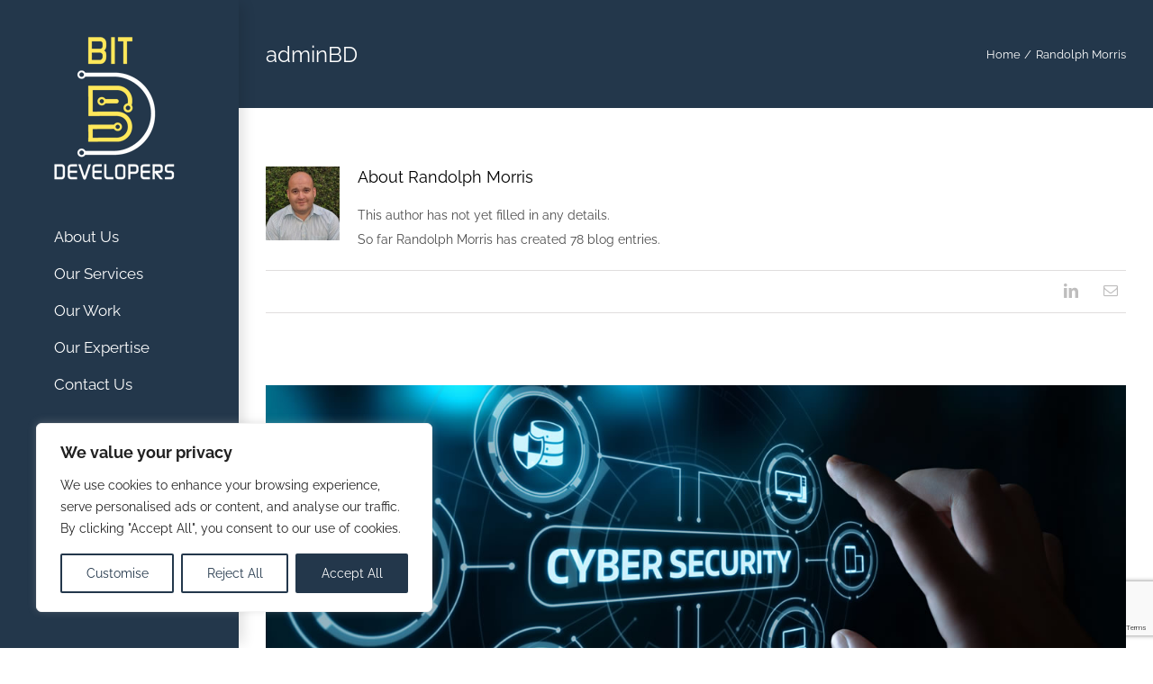

--- FILE ---
content_type: text/html; charset=utf-8
request_url: https://www.google.com/recaptcha/api2/anchor?ar=1&k=6LdorLcZAAAAALtK0wtEKdziEiRYrv8dqU2HOB-B&co=aHR0cHM6Ly9iaXRkZXZlbG9wZXJzLmNvbTo0NDM.&hl=en&v=PoyoqOPhxBO7pBk68S4YbpHZ&size=invisible&anchor-ms=20000&execute-ms=30000&cb=ttn16cgsgs1s
body_size: 48520
content:
<!DOCTYPE HTML><html dir="ltr" lang="en"><head><meta http-equiv="Content-Type" content="text/html; charset=UTF-8">
<meta http-equiv="X-UA-Compatible" content="IE=edge">
<title>reCAPTCHA</title>
<style type="text/css">
/* cyrillic-ext */
@font-face {
  font-family: 'Roboto';
  font-style: normal;
  font-weight: 400;
  font-stretch: 100%;
  src: url(//fonts.gstatic.com/s/roboto/v48/KFO7CnqEu92Fr1ME7kSn66aGLdTylUAMa3GUBHMdazTgWw.woff2) format('woff2');
  unicode-range: U+0460-052F, U+1C80-1C8A, U+20B4, U+2DE0-2DFF, U+A640-A69F, U+FE2E-FE2F;
}
/* cyrillic */
@font-face {
  font-family: 'Roboto';
  font-style: normal;
  font-weight: 400;
  font-stretch: 100%;
  src: url(//fonts.gstatic.com/s/roboto/v48/KFO7CnqEu92Fr1ME7kSn66aGLdTylUAMa3iUBHMdazTgWw.woff2) format('woff2');
  unicode-range: U+0301, U+0400-045F, U+0490-0491, U+04B0-04B1, U+2116;
}
/* greek-ext */
@font-face {
  font-family: 'Roboto';
  font-style: normal;
  font-weight: 400;
  font-stretch: 100%;
  src: url(//fonts.gstatic.com/s/roboto/v48/KFO7CnqEu92Fr1ME7kSn66aGLdTylUAMa3CUBHMdazTgWw.woff2) format('woff2');
  unicode-range: U+1F00-1FFF;
}
/* greek */
@font-face {
  font-family: 'Roboto';
  font-style: normal;
  font-weight: 400;
  font-stretch: 100%;
  src: url(//fonts.gstatic.com/s/roboto/v48/KFO7CnqEu92Fr1ME7kSn66aGLdTylUAMa3-UBHMdazTgWw.woff2) format('woff2');
  unicode-range: U+0370-0377, U+037A-037F, U+0384-038A, U+038C, U+038E-03A1, U+03A3-03FF;
}
/* math */
@font-face {
  font-family: 'Roboto';
  font-style: normal;
  font-weight: 400;
  font-stretch: 100%;
  src: url(//fonts.gstatic.com/s/roboto/v48/KFO7CnqEu92Fr1ME7kSn66aGLdTylUAMawCUBHMdazTgWw.woff2) format('woff2');
  unicode-range: U+0302-0303, U+0305, U+0307-0308, U+0310, U+0312, U+0315, U+031A, U+0326-0327, U+032C, U+032F-0330, U+0332-0333, U+0338, U+033A, U+0346, U+034D, U+0391-03A1, U+03A3-03A9, U+03B1-03C9, U+03D1, U+03D5-03D6, U+03F0-03F1, U+03F4-03F5, U+2016-2017, U+2034-2038, U+203C, U+2040, U+2043, U+2047, U+2050, U+2057, U+205F, U+2070-2071, U+2074-208E, U+2090-209C, U+20D0-20DC, U+20E1, U+20E5-20EF, U+2100-2112, U+2114-2115, U+2117-2121, U+2123-214F, U+2190, U+2192, U+2194-21AE, U+21B0-21E5, U+21F1-21F2, U+21F4-2211, U+2213-2214, U+2216-22FF, U+2308-230B, U+2310, U+2319, U+231C-2321, U+2336-237A, U+237C, U+2395, U+239B-23B7, U+23D0, U+23DC-23E1, U+2474-2475, U+25AF, U+25B3, U+25B7, U+25BD, U+25C1, U+25CA, U+25CC, U+25FB, U+266D-266F, U+27C0-27FF, U+2900-2AFF, U+2B0E-2B11, U+2B30-2B4C, U+2BFE, U+3030, U+FF5B, U+FF5D, U+1D400-1D7FF, U+1EE00-1EEFF;
}
/* symbols */
@font-face {
  font-family: 'Roboto';
  font-style: normal;
  font-weight: 400;
  font-stretch: 100%;
  src: url(//fonts.gstatic.com/s/roboto/v48/KFO7CnqEu92Fr1ME7kSn66aGLdTylUAMaxKUBHMdazTgWw.woff2) format('woff2');
  unicode-range: U+0001-000C, U+000E-001F, U+007F-009F, U+20DD-20E0, U+20E2-20E4, U+2150-218F, U+2190, U+2192, U+2194-2199, U+21AF, U+21E6-21F0, U+21F3, U+2218-2219, U+2299, U+22C4-22C6, U+2300-243F, U+2440-244A, U+2460-24FF, U+25A0-27BF, U+2800-28FF, U+2921-2922, U+2981, U+29BF, U+29EB, U+2B00-2BFF, U+4DC0-4DFF, U+FFF9-FFFB, U+10140-1018E, U+10190-1019C, U+101A0, U+101D0-101FD, U+102E0-102FB, U+10E60-10E7E, U+1D2C0-1D2D3, U+1D2E0-1D37F, U+1F000-1F0FF, U+1F100-1F1AD, U+1F1E6-1F1FF, U+1F30D-1F30F, U+1F315, U+1F31C, U+1F31E, U+1F320-1F32C, U+1F336, U+1F378, U+1F37D, U+1F382, U+1F393-1F39F, U+1F3A7-1F3A8, U+1F3AC-1F3AF, U+1F3C2, U+1F3C4-1F3C6, U+1F3CA-1F3CE, U+1F3D4-1F3E0, U+1F3ED, U+1F3F1-1F3F3, U+1F3F5-1F3F7, U+1F408, U+1F415, U+1F41F, U+1F426, U+1F43F, U+1F441-1F442, U+1F444, U+1F446-1F449, U+1F44C-1F44E, U+1F453, U+1F46A, U+1F47D, U+1F4A3, U+1F4B0, U+1F4B3, U+1F4B9, U+1F4BB, U+1F4BF, U+1F4C8-1F4CB, U+1F4D6, U+1F4DA, U+1F4DF, U+1F4E3-1F4E6, U+1F4EA-1F4ED, U+1F4F7, U+1F4F9-1F4FB, U+1F4FD-1F4FE, U+1F503, U+1F507-1F50B, U+1F50D, U+1F512-1F513, U+1F53E-1F54A, U+1F54F-1F5FA, U+1F610, U+1F650-1F67F, U+1F687, U+1F68D, U+1F691, U+1F694, U+1F698, U+1F6AD, U+1F6B2, U+1F6B9-1F6BA, U+1F6BC, U+1F6C6-1F6CF, U+1F6D3-1F6D7, U+1F6E0-1F6EA, U+1F6F0-1F6F3, U+1F6F7-1F6FC, U+1F700-1F7FF, U+1F800-1F80B, U+1F810-1F847, U+1F850-1F859, U+1F860-1F887, U+1F890-1F8AD, U+1F8B0-1F8BB, U+1F8C0-1F8C1, U+1F900-1F90B, U+1F93B, U+1F946, U+1F984, U+1F996, U+1F9E9, U+1FA00-1FA6F, U+1FA70-1FA7C, U+1FA80-1FA89, U+1FA8F-1FAC6, U+1FACE-1FADC, U+1FADF-1FAE9, U+1FAF0-1FAF8, U+1FB00-1FBFF;
}
/* vietnamese */
@font-face {
  font-family: 'Roboto';
  font-style: normal;
  font-weight: 400;
  font-stretch: 100%;
  src: url(//fonts.gstatic.com/s/roboto/v48/KFO7CnqEu92Fr1ME7kSn66aGLdTylUAMa3OUBHMdazTgWw.woff2) format('woff2');
  unicode-range: U+0102-0103, U+0110-0111, U+0128-0129, U+0168-0169, U+01A0-01A1, U+01AF-01B0, U+0300-0301, U+0303-0304, U+0308-0309, U+0323, U+0329, U+1EA0-1EF9, U+20AB;
}
/* latin-ext */
@font-face {
  font-family: 'Roboto';
  font-style: normal;
  font-weight: 400;
  font-stretch: 100%;
  src: url(//fonts.gstatic.com/s/roboto/v48/KFO7CnqEu92Fr1ME7kSn66aGLdTylUAMa3KUBHMdazTgWw.woff2) format('woff2');
  unicode-range: U+0100-02BA, U+02BD-02C5, U+02C7-02CC, U+02CE-02D7, U+02DD-02FF, U+0304, U+0308, U+0329, U+1D00-1DBF, U+1E00-1E9F, U+1EF2-1EFF, U+2020, U+20A0-20AB, U+20AD-20C0, U+2113, U+2C60-2C7F, U+A720-A7FF;
}
/* latin */
@font-face {
  font-family: 'Roboto';
  font-style: normal;
  font-weight: 400;
  font-stretch: 100%;
  src: url(//fonts.gstatic.com/s/roboto/v48/KFO7CnqEu92Fr1ME7kSn66aGLdTylUAMa3yUBHMdazQ.woff2) format('woff2');
  unicode-range: U+0000-00FF, U+0131, U+0152-0153, U+02BB-02BC, U+02C6, U+02DA, U+02DC, U+0304, U+0308, U+0329, U+2000-206F, U+20AC, U+2122, U+2191, U+2193, U+2212, U+2215, U+FEFF, U+FFFD;
}
/* cyrillic-ext */
@font-face {
  font-family: 'Roboto';
  font-style: normal;
  font-weight: 500;
  font-stretch: 100%;
  src: url(//fonts.gstatic.com/s/roboto/v48/KFO7CnqEu92Fr1ME7kSn66aGLdTylUAMa3GUBHMdazTgWw.woff2) format('woff2');
  unicode-range: U+0460-052F, U+1C80-1C8A, U+20B4, U+2DE0-2DFF, U+A640-A69F, U+FE2E-FE2F;
}
/* cyrillic */
@font-face {
  font-family: 'Roboto';
  font-style: normal;
  font-weight: 500;
  font-stretch: 100%;
  src: url(//fonts.gstatic.com/s/roboto/v48/KFO7CnqEu92Fr1ME7kSn66aGLdTylUAMa3iUBHMdazTgWw.woff2) format('woff2');
  unicode-range: U+0301, U+0400-045F, U+0490-0491, U+04B0-04B1, U+2116;
}
/* greek-ext */
@font-face {
  font-family: 'Roboto';
  font-style: normal;
  font-weight: 500;
  font-stretch: 100%;
  src: url(//fonts.gstatic.com/s/roboto/v48/KFO7CnqEu92Fr1ME7kSn66aGLdTylUAMa3CUBHMdazTgWw.woff2) format('woff2');
  unicode-range: U+1F00-1FFF;
}
/* greek */
@font-face {
  font-family: 'Roboto';
  font-style: normal;
  font-weight: 500;
  font-stretch: 100%;
  src: url(//fonts.gstatic.com/s/roboto/v48/KFO7CnqEu92Fr1ME7kSn66aGLdTylUAMa3-UBHMdazTgWw.woff2) format('woff2');
  unicode-range: U+0370-0377, U+037A-037F, U+0384-038A, U+038C, U+038E-03A1, U+03A3-03FF;
}
/* math */
@font-face {
  font-family: 'Roboto';
  font-style: normal;
  font-weight: 500;
  font-stretch: 100%;
  src: url(//fonts.gstatic.com/s/roboto/v48/KFO7CnqEu92Fr1ME7kSn66aGLdTylUAMawCUBHMdazTgWw.woff2) format('woff2');
  unicode-range: U+0302-0303, U+0305, U+0307-0308, U+0310, U+0312, U+0315, U+031A, U+0326-0327, U+032C, U+032F-0330, U+0332-0333, U+0338, U+033A, U+0346, U+034D, U+0391-03A1, U+03A3-03A9, U+03B1-03C9, U+03D1, U+03D5-03D6, U+03F0-03F1, U+03F4-03F5, U+2016-2017, U+2034-2038, U+203C, U+2040, U+2043, U+2047, U+2050, U+2057, U+205F, U+2070-2071, U+2074-208E, U+2090-209C, U+20D0-20DC, U+20E1, U+20E5-20EF, U+2100-2112, U+2114-2115, U+2117-2121, U+2123-214F, U+2190, U+2192, U+2194-21AE, U+21B0-21E5, U+21F1-21F2, U+21F4-2211, U+2213-2214, U+2216-22FF, U+2308-230B, U+2310, U+2319, U+231C-2321, U+2336-237A, U+237C, U+2395, U+239B-23B7, U+23D0, U+23DC-23E1, U+2474-2475, U+25AF, U+25B3, U+25B7, U+25BD, U+25C1, U+25CA, U+25CC, U+25FB, U+266D-266F, U+27C0-27FF, U+2900-2AFF, U+2B0E-2B11, U+2B30-2B4C, U+2BFE, U+3030, U+FF5B, U+FF5D, U+1D400-1D7FF, U+1EE00-1EEFF;
}
/* symbols */
@font-face {
  font-family: 'Roboto';
  font-style: normal;
  font-weight: 500;
  font-stretch: 100%;
  src: url(//fonts.gstatic.com/s/roboto/v48/KFO7CnqEu92Fr1ME7kSn66aGLdTylUAMaxKUBHMdazTgWw.woff2) format('woff2');
  unicode-range: U+0001-000C, U+000E-001F, U+007F-009F, U+20DD-20E0, U+20E2-20E4, U+2150-218F, U+2190, U+2192, U+2194-2199, U+21AF, U+21E6-21F0, U+21F3, U+2218-2219, U+2299, U+22C4-22C6, U+2300-243F, U+2440-244A, U+2460-24FF, U+25A0-27BF, U+2800-28FF, U+2921-2922, U+2981, U+29BF, U+29EB, U+2B00-2BFF, U+4DC0-4DFF, U+FFF9-FFFB, U+10140-1018E, U+10190-1019C, U+101A0, U+101D0-101FD, U+102E0-102FB, U+10E60-10E7E, U+1D2C0-1D2D3, U+1D2E0-1D37F, U+1F000-1F0FF, U+1F100-1F1AD, U+1F1E6-1F1FF, U+1F30D-1F30F, U+1F315, U+1F31C, U+1F31E, U+1F320-1F32C, U+1F336, U+1F378, U+1F37D, U+1F382, U+1F393-1F39F, U+1F3A7-1F3A8, U+1F3AC-1F3AF, U+1F3C2, U+1F3C4-1F3C6, U+1F3CA-1F3CE, U+1F3D4-1F3E0, U+1F3ED, U+1F3F1-1F3F3, U+1F3F5-1F3F7, U+1F408, U+1F415, U+1F41F, U+1F426, U+1F43F, U+1F441-1F442, U+1F444, U+1F446-1F449, U+1F44C-1F44E, U+1F453, U+1F46A, U+1F47D, U+1F4A3, U+1F4B0, U+1F4B3, U+1F4B9, U+1F4BB, U+1F4BF, U+1F4C8-1F4CB, U+1F4D6, U+1F4DA, U+1F4DF, U+1F4E3-1F4E6, U+1F4EA-1F4ED, U+1F4F7, U+1F4F9-1F4FB, U+1F4FD-1F4FE, U+1F503, U+1F507-1F50B, U+1F50D, U+1F512-1F513, U+1F53E-1F54A, U+1F54F-1F5FA, U+1F610, U+1F650-1F67F, U+1F687, U+1F68D, U+1F691, U+1F694, U+1F698, U+1F6AD, U+1F6B2, U+1F6B9-1F6BA, U+1F6BC, U+1F6C6-1F6CF, U+1F6D3-1F6D7, U+1F6E0-1F6EA, U+1F6F0-1F6F3, U+1F6F7-1F6FC, U+1F700-1F7FF, U+1F800-1F80B, U+1F810-1F847, U+1F850-1F859, U+1F860-1F887, U+1F890-1F8AD, U+1F8B0-1F8BB, U+1F8C0-1F8C1, U+1F900-1F90B, U+1F93B, U+1F946, U+1F984, U+1F996, U+1F9E9, U+1FA00-1FA6F, U+1FA70-1FA7C, U+1FA80-1FA89, U+1FA8F-1FAC6, U+1FACE-1FADC, U+1FADF-1FAE9, U+1FAF0-1FAF8, U+1FB00-1FBFF;
}
/* vietnamese */
@font-face {
  font-family: 'Roboto';
  font-style: normal;
  font-weight: 500;
  font-stretch: 100%;
  src: url(//fonts.gstatic.com/s/roboto/v48/KFO7CnqEu92Fr1ME7kSn66aGLdTylUAMa3OUBHMdazTgWw.woff2) format('woff2');
  unicode-range: U+0102-0103, U+0110-0111, U+0128-0129, U+0168-0169, U+01A0-01A1, U+01AF-01B0, U+0300-0301, U+0303-0304, U+0308-0309, U+0323, U+0329, U+1EA0-1EF9, U+20AB;
}
/* latin-ext */
@font-face {
  font-family: 'Roboto';
  font-style: normal;
  font-weight: 500;
  font-stretch: 100%;
  src: url(//fonts.gstatic.com/s/roboto/v48/KFO7CnqEu92Fr1ME7kSn66aGLdTylUAMa3KUBHMdazTgWw.woff2) format('woff2');
  unicode-range: U+0100-02BA, U+02BD-02C5, U+02C7-02CC, U+02CE-02D7, U+02DD-02FF, U+0304, U+0308, U+0329, U+1D00-1DBF, U+1E00-1E9F, U+1EF2-1EFF, U+2020, U+20A0-20AB, U+20AD-20C0, U+2113, U+2C60-2C7F, U+A720-A7FF;
}
/* latin */
@font-face {
  font-family: 'Roboto';
  font-style: normal;
  font-weight: 500;
  font-stretch: 100%;
  src: url(//fonts.gstatic.com/s/roboto/v48/KFO7CnqEu92Fr1ME7kSn66aGLdTylUAMa3yUBHMdazQ.woff2) format('woff2');
  unicode-range: U+0000-00FF, U+0131, U+0152-0153, U+02BB-02BC, U+02C6, U+02DA, U+02DC, U+0304, U+0308, U+0329, U+2000-206F, U+20AC, U+2122, U+2191, U+2193, U+2212, U+2215, U+FEFF, U+FFFD;
}
/* cyrillic-ext */
@font-face {
  font-family: 'Roboto';
  font-style: normal;
  font-weight: 900;
  font-stretch: 100%;
  src: url(//fonts.gstatic.com/s/roboto/v48/KFO7CnqEu92Fr1ME7kSn66aGLdTylUAMa3GUBHMdazTgWw.woff2) format('woff2');
  unicode-range: U+0460-052F, U+1C80-1C8A, U+20B4, U+2DE0-2DFF, U+A640-A69F, U+FE2E-FE2F;
}
/* cyrillic */
@font-face {
  font-family: 'Roboto';
  font-style: normal;
  font-weight: 900;
  font-stretch: 100%;
  src: url(//fonts.gstatic.com/s/roboto/v48/KFO7CnqEu92Fr1ME7kSn66aGLdTylUAMa3iUBHMdazTgWw.woff2) format('woff2');
  unicode-range: U+0301, U+0400-045F, U+0490-0491, U+04B0-04B1, U+2116;
}
/* greek-ext */
@font-face {
  font-family: 'Roboto';
  font-style: normal;
  font-weight: 900;
  font-stretch: 100%;
  src: url(//fonts.gstatic.com/s/roboto/v48/KFO7CnqEu92Fr1ME7kSn66aGLdTylUAMa3CUBHMdazTgWw.woff2) format('woff2');
  unicode-range: U+1F00-1FFF;
}
/* greek */
@font-face {
  font-family: 'Roboto';
  font-style: normal;
  font-weight: 900;
  font-stretch: 100%;
  src: url(//fonts.gstatic.com/s/roboto/v48/KFO7CnqEu92Fr1ME7kSn66aGLdTylUAMa3-UBHMdazTgWw.woff2) format('woff2');
  unicode-range: U+0370-0377, U+037A-037F, U+0384-038A, U+038C, U+038E-03A1, U+03A3-03FF;
}
/* math */
@font-face {
  font-family: 'Roboto';
  font-style: normal;
  font-weight: 900;
  font-stretch: 100%;
  src: url(//fonts.gstatic.com/s/roboto/v48/KFO7CnqEu92Fr1ME7kSn66aGLdTylUAMawCUBHMdazTgWw.woff2) format('woff2');
  unicode-range: U+0302-0303, U+0305, U+0307-0308, U+0310, U+0312, U+0315, U+031A, U+0326-0327, U+032C, U+032F-0330, U+0332-0333, U+0338, U+033A, U+0346, U+034D, U+0391-03A1, U+03A3-03A9, U+03B1-03C9, U+03D1, U+03D5-03D6, U+03F0-03F1, U+03F4-03F5, U+2016-2017, U+2034-2038, U+203C, U+2040, U+2043, U+2047, U+2050, U+2057, U+205F, U+2070-2071, U+2074-208E, U+2090-209C, U+20D0-20DC, U+20E1, U+20E5-20EF, U+2100-2112, U+2114-2115, U+2117-2121, U+2123-214F, U+2190, U+2192, U+2194-21AE, U+21B0-21E5, U+21F1-21F2, U+21F4-2211, U+2213-2214, U+2216-22FF, U+2308-230B, U+2310, U+2319, U+231C-2321, U+2336-237A, U+237C, U+2395, U+239B-23B7, U+23D0, U+23DC-23E1, U+2474-2475, U+25AF, U+25B3, U+25B7, U+25BD, U+25C1, U+25CA, U+25CC, U+25FB, U+266D-266F, U+27C0-27FF, U+2900-2AFF, U+2B0E-2B11, U+2B30-2B4C, U+2BFE, U+3030, U+FF5B, U+FF5D, U+1D400-1D7FF, U+1EE00-1EEFF;
}
/* symbols */
@font-face {
  font-family: 'Roboto';
  font-style: normal;
  font-weight: 900;
  font-stretch: 100%;
  src: url(//fonts.gstatic.com/s/roboto/v48/KFO7CnqEu92Fr1ME7kSn66aGLdTylUAMaxKUBHMdazTgWw.woff2) format('woff2');
  unicode-range: U+0001-000C, U+000E-001F, U+007F-009F, U+20DD-20E0, U+20E2-20E4, U+2150-218F, U+2190, U+2192, U+2194-2199, U+21AF, U+21E6-21F0, U+21F3, U+2218-2219, U+2299, U+22C4-22C6, U+2300-243F, U+2440-244A, U+2460-24FF, U+25A0-27BF, U+2800-28FF, U+2921-2922, U+2981, U+29BF, U+29EB, U+2B00-2BFF, U+4DC0-4DFF, U+FFF9-FFFB, U+10140-1018E, U+10190-1019C, U+101A0, U+101D0-101FD, U+102E0-102FB, U+10E60-10E7E, U+1D2C0-1D2D3, U+1D2E0-1D37F, U+1F000-1F0FF, U+1F100-1F1AD, U+1F1E6-1F1FF, U+1F30D-1F30F, U+1F315, U+1F31C, U+1F31E, U+1F320-1F32C, U+1F336, U+1F378, U+1F37D, U+1F382, U+1F393-1F39F, U+1F3A7-1F3A8, U+1F3AC-1F3AF, U+1F3C2, U+1F3C4-1F3C6, U+1F3CA-1F3CE, U+1F3D4-1F3E0, U+1F3ED, U+1F3F1-1F3F3, U+1F3F5-1F3F7, U+1F408, U+1F415, U+1F41F, U+1F426, U+1F43F, U+1F441-1F442, U+1F444, U+1F446-1F449, U+1F44C-1F44E, U+1F453, U+1F46A, U+1F47D, U+1F4A3, U+1F4B0, U+1F4B3, U+1F4B9, U+1F4BB, U+1F4BF, U+1F4C8-1F4CB, U+1F4D6, U+1F4DA, U+1F4DF, U+1F4E3-1F4E6, U+1F4EA-1F4ED, U+1F4F7, U+1F4F9-1F4FB, U+1F4FD-1F4FE, U+1F503, U+1F507-1F50B, U+1F50D, U+1F512-1F513, U+1F53E-1F54A, U+1F54F-1F5FA, U+1F610, U+1F650-1F67F, U+1F687, U+1F68D, U+1F691, U+1F694, U+1F698, U+1F6AD, U+1F6B2, U+1F6B9-1F6BA, U+1F6BC, U+1F6C6-1F6CF, U+1F6D3-1F6D7, U+1F6E0-1F6EA, U+1F6F0-1F6F3, U+1F6F7-1F6FC, U+1F700-1F7FF, U+1F800-1F80B, U+1F810-1F847, U+1F850-1F859, U+1F860-1F887, U+1F890-1F8AD, U+1F8B0-1F8BB, U+1F8C0-1F8C1, U+1F900-1F90B, U+1F93B, U+1F946, U+1F984, U+1F996, U+1F9E9, U+1FA00-1FA6F, U+1FA70-1FA7C, U+1FA80-1FA89, U+1FA8F-1FAC6, U+1FACE-1FADC, U+1FADF-1FAE9, U+1FAF0-1FAF8, U+1FB00-1FBFF;
}
/* vietnamese */
@font-face {
  font-family: 'Roboto';
  font-style: normal;
  font-weight: 900;
  font-stretch: 100%;
  src: url(//fonts.gstatic.com/s/roboto/v48/KFO7CnqEu92Fr1ME7kSn66aGLdTylUAMa3OUBHMdazTgWw.woff2) format('woff2');
  unicode-range: U+0102-0103, U+0110-0111, U+0128-0129, U+0168-0169, U+01A0-01A1, U+01AF-01B0, U+0300-0301, U+0303-0304, U+0308-0309, U+0323, U+0329, U+1EA0-1EF9, U+20AB;
}
/* latin-ext */
@font-face {
  font-family: 'Roboto';
  font-style: normal;
  font-weight: 900;
  font-stretch: 100%;
  src: url(//fonts.gstatic.com/s/roboto/v48/KFO7CnqEu92Fr1ME7kSn66aGLdTylUAMa3KUBHMdazTgWw.woff2) format('woff2');
  unicode-range: U+0100-02BA, U+02BD-02C5, U+02C7-02CC, U+02CE-02D7, U+02DD-02FF, U+0304, U+0308, U+0329, U+1D00-1DBF, U+1E00-1E9F, U+1EF2-1EFF, U+2020, U+20A0-20AB, U+20AD-20C0, U+2113, U+2C60-2C7F, U+A720-A7FF;
}
/* latin */
@font-face {
  font-family: 'Roboto';
  font-style: normal;
  font-weight: 900;
  font-stretch: 100%;
  src: url(//fonts.gstatic.com/s/roboto/v48/KFO7CnqEu92Fr1ME7kSn66aGLdTylUAMa3yUBHMdazQ.woff2) format('woff2');
  unicode-range: U+0000-00FF, U+0131, U+0152-0153, U+02BB-02BC, U+02C6, U+02DA, U+02DC, U+0304, U+0308, U+0329, U+2000-206F, U+20AC, U+2122, U+2191, U+2193, U+2212, U+2215, U+FEFF, U+FFFD;
}

</style>
<link rel="stylesheet" type="text/css" href="https://www.gstatic.com/recaptcha/releases/PoyoqOPhxBO7pBk68S4YbpHZ/styles__ltr.css">
<script nonce="e82q2eLTFwojhLhVED64PQ" type="text/javascript">window['__recaptcha_api'] = 'https://www.google.com/recaptcha/api2/';</script>
<script type="text/javascript" src="https://www.gstatic.com/recaptcha/releases/PoyoqOPhxBO7pBk68S4YbpHZ/recaptcha__en.js" nonce="e82q2eLTFwojhLhVED64PQ">
      
    </script></head>
<body><div id="rc-anchor-alert" class="rc-anchor-alert"></div>
<input type="hidden" id="recaptcha-token" value="[base64]">
<script type="text/javascript" nonce="e82q2eLTFwojhLhVED64PQ">
      recaptcha.anchor.Main.init("[\x22ainput\x22,[\x22bgdata\x22,\x22\x22,\[base64]/[base64]/MjU1Ong/[base64]/[base64]/[base64]/[base64]/[base64]/[base64]/[base64]/[base64]/[base64]/[base64]/[base64]/[base64]/[base64]/[base64]/[base64]\\u003d\x22,\[base64]\x22,\x22MTbDv3Ehwq06w5bCtC1QX8KcdQx0wopqLcO7w5ksw5PCgH8fwrTDjcO5BgDDvwjDlnxiwqs9EMKKw7sZwr3CscOVw47CuDRLYcKAXcOWJTXCki/[base64]/DqyBIAsKBw7nCtTJLVX/[base64]/Di3kKw4pLAAgrUB9owrFhw4TChQLDswbCnUt3w7Q2wpA3w6ZvX8KoJ33DlkjDrMKIwo5HH2Nowq/[base64]/CusKXw5wNPMOYf3JCfhbDt8OLwrt+CWPCsMKdwqBAaCFwwo8+KlTDpwHCkWMBw4rDh23CoMKcE8Kgw409w68MRjAiaTV3w5XDsA1Bw5bCuBzCnyBPWzvCocOscU7CqsO5WMOzwqUdwpnCkVVjwoASw5VYw6HCpsO7X3/Ch8Kaw6HDhDvDocOtw4vDgMKRTsKRw7fDlwApOsOzw7xjFlg1wprDiwvDgzcJBUDClBnCmkhAPsONDQEywqwVw6tdwrjCuwfDmj/Cv8OcaEV0d8O/[base64]/DoyHDgcOqwoEcw6fDusK4A8KyAcOCPWHCpzkkw4TCg8OewqvDqcOeJsO5HjETwpF1MH/DicOXwqA9w6bDgF/DhEXCt8OMdsO5w5cqw6lVHF3CsGnDmCFxXSTCr3HCpcKUMg/Dk2Viw5fCh8Ojw5LCqEdfw793DEfCqTpaw43DvsOxLsOdTwALIGnCtD/ChcOjwpXDtcOSwpLDg8OOwrtMw53CisOIdCYQwrljwprCkVPDpsOsw7hMRMK2w547CcKqw4F9w4YwDVzDjsKnBsOEecO5wpPDqcOVwqBUUVcYw4DDmDVZRnLCrsOoOA0+wrLDq8OlwoczZ8OAHkZBO8KyDsOmwpfCnsKBJsKAwpHDn8KpWcK4CsOadwV5w4Y/TxBGS8OnIFkraRrCusOmw5EmW0FZHcKIw6XCryc9HChXAMKlw6TCu8OEwoLDtsKMDsOXw6HDicKpZijCn8OHw53CqMK2wqJ7UcOhwpjCoEHDrw3CqsKBwqvDn1/CtVoWLG4vw4IEBMOtPMObw6tpw4Rtwp/[base64]/[base64]/Cgyg9wqvCu8OZwqjDnXMAwrspOwXCqT1qwoTDm8OHBhTCucO1TAPCpRjCmsOLw5bClcKGwpfDlcOgfH/[base64]/[base64]/DkXBmB2x9BW52wqd/[base64]/wp0lMsK0Mn/Ch8Kbw4/Cn8OAwrVHbsKdQz/CpsKowpzCunV9PsKFPyrDs3PCi8OZDl4Uw5VrOMOzw43Cpn5EDnQ0wpzCnxDDncKjwo/Co33CvcOIKmXCsX5rw5Baw7bDiH3DuMOCw5/CtsKeRx96M8OnCWgjw4LDqcOTZiIxwr4hwrzCvsKHWFksDsOLwrUZBsKkPyUkw7TDh8OAwpJPc8OmJ8Kxw7srw5svS8OQw65ow4/CuMOGOkfDqsKAw4dkwok9w47CrsKkCWBFBMKMIsKpDn7DoinDlcKcwoQEwo5pwrLCsVNgTEnCqsOuwobDmcKhw4PCjQgwBGorw6cKwrHCnW1zC33ClV/[base64]/[base64]/CgGfCmsO7wrXCu39+fcK6w5dgwq0bwq1zc3fCpn5TN2bCssOjwrzDu29Gw79fw7EiwofCoMOgf8KXPnXDn8O1w6rDiMOuJMKHNDrDhTVAW8KpNFFjw6TDkhbDh8KJwpAwBAxbw4EXwrPDicOVwpDDlsOyw68HeMKDw61Yw5HCsMKvSMKowrciE3/CqSnCmMO6wonDiikqwpJnSMOzwrrDrMKDQMOMw4BVw5TCrHkDHSgnLF0ZGXXCnMO4wrwCVEXDmcOlFQHDnkRXwqjDoMKiw5/Dk8K+aB94HCNfHXwyYnXDoMO8Ilc3wpfDkVbDlsK7DCNMw5wmw4hbw4TCssOTw4IGWwdgF8KBOnZpw5tYZcODAkTChsOpw7sXwqDDh8K/NsKjw6zClRHCpENkwqTDgsO/w73DiUPDlsOOwr/[base64]/[base64]/Cj1AgdSXDrjfDl8K0JFFXwpEswo9wEMK0N3d9w5HDncKRw64pw53DuX7DuMO1PBQjdgUTw5QlZcK3w7jDpBoTw7zCqAgIJTvDhsOmwrfCusOpwqtNw7LCmyIMwrbCiMORS8KDwogNw4PDsBfDhMKVZRtERcK7wosUFUgfw7BfIxdODsO5JsOrw5/CgcOsBA0eYzkrB8KLw4NAwqh7PirCjSATw5jDq0A7w7sVw4zCml88V1TChsKPw55FbMOuw5zDjivDk8O9wrDCv8KgXsOLw7/DsRw8wqcaX8Kyw6bDp8O7HXwgw7TDlGPCusOCGgjDmcOUwo/Dl8OKw7bDvUXDoMKkwp7DnGQmGhcKEGcyAMOyExEWUgV+CgnCvzDDs190w4nDsTk6J8OMw6MewrvCmhTDgg7Cu8KowrdiCWAXUcOYZjPCrMO8KgvDv8Obw7FIw60sCsOswo45BcOxdS5OQsOPwrjDsT99w73CghfDuE/Dq3PDn8OQwpB6w5fCpV/[base64]/KWI6WWINMMKowrHDp8KlVMOAwrHCpGF3w7vCi2A/wqtQw6Aew7slTsONJ8Oxwr46Y8OEwosweDxywowZDVltw5IeZcOOwpbDigzDscK0wq/DqirCv3jCrcO7esOOQ8KZwoQmwok9EMKPwqIWdsK1w7UKw7PDtRnDn2x0SUDDpX8gHsOZw6HDjMO7RRrCtVBAw48Ow5wXw4PCmTMRCi3DmMOOwoILwqHDv8Krw59yTl4+wr/DuMOuwp3DkMKbwroiRcKJw4zCrsKuTsO1IsOtBR1XAsOEw43DkiYBwr/[base64]/[base64]/DjRYsDV0Jw6HCq8KCw6dPwqjDpsKgUkHDtn/Ch8KEOcKuw4/[base64]/Do2LDg8KZwqVyB8K5AsKfw6xqwoDDjxrDrMK1w7XDscKBVcKhX8KZJDgBw6HCrH/CuUzDvnZ2wp58w7bCsMOnw4lwKcOTZ8Otw6/DhsKCWMO0w6fCsXnCrALCkTvCoRN7w71CJMKOw7c7EkwIwrnCtV5lR2PDhzbCk8KydAdYwo7CjgPDp2I8w4RawpXDj8KBw6E7d8KlMsOCWMOXw7dwwprCpTBNF8KWJ8O/[base64]/DukTCqcOWwo7Cgg4fw618CGZuw7rCsTfDjgo9WFzDgkZQw6/DpljCuMKwwrzCsS3DncK1wrpBw6o5wp59worDq8OHw67CkjVEEiNRETswwoHCncOgw7XDkcO7w4bCikLDqjUvbytLGMKqKXfDqSQ+w73Cv8KCdsOywpZyQsKqwoPClMOKwowlw5rCvcOmw7zDvcKgEcK/[base64]/Dr8KXw4dKWcOVLMKMf2vCj1zCm3MWKnjCjMOtwot7QXJYwrrDj1MeVR7Ctm0aD8KZUFhKw77DmXLCi3kawr9twrN0QDjDhsOZW1EDJmZFw5rDmkBowr/DjcOlfQ3CvsORw7rDi0zCl2rDisKAwqvCucKTw4kPTMOewpTCiV3CnFjCqlrCrANkwrFNw4rDizHDrRw+JcKiP8Kowoduw5pvNyTCuA8kwqtkA8OgHDBdw4EJwqNTwqlPw7DDh8Oow6/DqMKXwqkMw74uw7nCicO3ByfCmMOgasK0wr1UFsKaUD9rw7hew4LDlMKvAT87wqUFw6XDhxJsw70LBz18f8KQFiPDgsOBwr/DpHvCj0E6XngZMcKCbsOnwrvDvCBDa1zCvsOcE8OpfE9lEhx1w5rCu3EnIlw9w4bDicOiw5dewqfDpVo/RgQWw5/DkAMjwpXDvsOlw6kAw7IOLmHCpsOTc8Obw6UgLcKdw4dVaRnDpMORZsOaaMOoYT3CgHXCjRTDtDjCocK4OMOhD8OLBgLDi2XCv1fCksOQwpDDs8K/w7oWCsOlw5ZNawrDlHrDhW3ClEjDgzMYS1/DgcOgw4fDjsK5wr/Cuz5sclHDlUZiUcKmw77DscKmwpvCmivDujoiTGEmKHFlcwfDjF7DisKewpTCpMO7OMOMwqzCvsODWV7CjXXDs33CjsOzOMOJw5fDlMKkw7TCv8KkPTBlwpx6wqPDmG9VwrHCkcO/w60WwrwXwpnCnMOeJCvDunrDh8O1wrkuw5c6b8Kvw7HCsXHDosOCw7nDrsOgZDTCr8ORwrrDrhrCrsK+clbCiGwvw7bCu8KJwrk4H8Onw4zCh2dbw51Qw5HCu8O5TcOqJwzCj8O8PFjDv2RRwqjCuhRFwp5iwp9cE27Dg0hsw4NKw7cEwot/wqlmwqZMNmfCi2HCocKYw7/Cg8KDw6chw6xTwohPwp3Cp8OhIjwfw4kmwpozwobDlAfDkMOJXsKEC3LCtXNJU8OgQUxwYsK3wo7Dul7DkQEqwr02wq/CksKzwoMuYcKZw7Nvw4xfNBEBw4d2fF0Zw7bDoATDmMOHDcOCHMO8XTczWAZOwo/Ck8OOwqVbW8K+woYuw5cbw5HCmcOGUgs3NxrCs8Orw4LDnxnDtcKNfcKJBsKZfQTCt8OoacORFcOYYi7DrkkVbwDCn8OIG8Klw6jDgMKWH8ORw4c0w6pBwqLDgQ0iahnDpjLClhpjAsO8QcKNScOWNsK+NMO+wqYqw4fDpSPCkcOUSMO9wrzCsi/CrsOgw5VRTXEPwoMfwp7Chh/CgAHDnmgdccKWOsOFw49fCsKyw7Z/G1TDvjBYwpnDlXTDmG1lFzTDnsOaTcOaF8OYwoY+w6EYO8OqGVkHw53DqsOxwrDCqsOdGTU9OsOdM8KKwr3Dr8KXeMKMPMKLw55rOcO0M8KJXsOVNcO/QcO7wqbCkRhqwowlcsK+QlYMJ8Kgwp3DjxvDqxRjw7fChyLCncKhwobDtS7CrMOqwqPDr8KpYMOSGzbCgMOxFcK9CxB3B154VhXCsGlDw6HDomTDo3DCvcOKCcO0QlUDK1DDtMK9w41lJ2LCncK/[base64]/ClsKeKMOVJRJ8wrh8YXNaFzUZwo9XYko/w5Euw7JWbMOsw5J1WcO4wrLCmH0iV8KbwoDCucOfC8OHUsO4UHrDpcKjwrYCw71cwopTaMOGw7RMw6bCjcKcMMKnEUjCnsOtwpfCgcKxfcOJIcOywpoIw5gxTEg7wr/[base64]/[base64]/CncK0H8O6LMKsw45ga2HCgRfClEtowqtSEsKrw4vDl8KfJ8OkQmbDi8O4f8OnHMKMFWPCucOew7bChznCqg1dwqRrV8Ouwr1Dw6TCvcOEShbCgcK9w4ItMxQHw58Yek5+wpg8Q8Ohwr/Do8Ohe0w9NwDDpMKCwprDr2rCmcKdCcKNNzzDgsKkLUPCuipIOzFyY8OQwqrDu8KAw63Dp24scsKxNVbDik0WwrQwwpnDjcK0V1ZyFcOIQsKvZj/Dnx/Dm8KuK1R6SU8VwrHDhx/[base64]/wostwoVJJDHDsn1hE8KXYlrCpwnCusOMwr4UEcOuEMONw5hAwrhNwrXDqhF+wosUwqNPZcOcBWNyw4LCrcKbAxbDq8OBwolTwqZcw58USwDCinnDmS7CkAMjLQFzd8K9McKyw7kNNDnDmMKaw4bClcK3EnzDtTHDksOOEcOsPA/DmsKtw4MRw4JgwqrDnDU4wrbCiTPCrsKiwq4wERl4w78Pwr3DisO8UTbDjhbCkcK6dsOOf3BIw63DmB/CmTAjVMO9wqRyR8O6Znw5woUeXMK/[base64]/w7XCr8OnWsOMwqnDsMKGKR4/wpLCimwSNsOSwrEGQ8KAw7EOXldfBcOWdcKccXXDnCtMwpgVw6fDm8KNwoQtYMOWw77Ch8OtwpLDmHrDv3RgwrfCl8KawoHDqMOjVcO9wqkjBGlhT8OewqfCkn8HHDTCpcOlSVRGwqnDhTxrwoZ7U8KYH8KISsOcYlIrBsOiw7TCmGw8w7A0CcKgwpo9QEjCjMOWwr/CqsOqTcOuWGvDnw9bwrMkw4xnJTLCscKpH8OowoUveMOsaF7DtMO+wovCpjMJwrJaY8KOwppnbMKNaHV5w6smwprCrMO8wp1nwrMNw4sPY3/CvMKWwp/CsMO2wocRKcOfw77CllwNwo7DpMOGwqnDmUo2LcKNwogiFiVxJcKFw53DtsKuwpNORAJAw4oHw6HCkx7CjzlYeMOLw4/[base64]/[base64]/CmMKuVcKqw6TCrcKQZCzCrSvDtSrCsiBOHMO+EcKYw4/CnMKqwrcdwqxedk5YGsO8wpM3N8Opew3CpcKeKHzDqzcFeWlfJVnDpMKkwos6BCfCisK/UETDi1zCh8OWwoBzCsOpw63CuMKNasO7I3fDscKSwqUqwovCucK5w7TDrgbDgHUnw4FUwrY9w5PDmcKywq3DuMO0EsKFLcOUw5dewqbDvMKCwoZVw77CgCVZBMK1PsOoS1XCmcKWEUzClMOJw68Iw7dlw4EYHMOSLsK+w6UUw5nCoUDDlMKPwr/DlMOxGRA1w4oCfsK+acK3dMKCbsOCXyTCtjs1wp/DlsObwpDCuFFqZ8KPS24Zc8Onw4BjwrZWNWjDlStBw4p0w5HCmMKywqkNK8OswoDClsOXCEXCpsK9w65Lw5pMw6gFJMKMw513w559IBvDoBzCn8KOw74Fw6YSw43CqcKNDsKpcVXDksOyGcOJI0jDhcO5KFPDsExAPj/Dlg3CuHJfW8KGJ8K8wofCtcKZQMK1wqo+w7ErZFQ4wroSw5/[base64]/ClcORw4R2w7Qhw6/CnsK9c3Iea8OpH8Otw5/CksOOX8KOw6EqOMKOwqrDjjlFWcONdcO1IcOLLMKHDXPDrcO0IF0zMhN0w6xDFiEEA8K6wqkac1ZBw54dw4DCpAXDjRVVwotGdjrCtsKowoo/DMKqwqIuwq/DjkzCvDxNKFjCjMKtJMO/GkjDk1PDsTZ2w53Cm1ZKEsKYwoVMDDXDhMOUwp/DiMOCw4TDssOzc8O8JMK/W8O3b8KRwpEeXcOxfWk8w6zDrXTDlMOKZ8OVw7ZlSMOre8K6w4Jew5hnwo7CvcKjBybDnwXDjC0YwozDiU3CisKiNsONwqksMcKFFyw6wo0SI8KfAhglHmVJwp/DrMKTw53DuG8fSsKcwqYQOErDri4YW8ODQMKuwpBYwohvw6xBwqTDvMKVEMOUcMK/wo/DgFTDmGc8woDCqMKxXMO/SMO/[base64]/[base64]/QB/CiBxDWMO3fk7DnsK2woDCsC/[base64]/Cl1cNW8Kbw5TCqw0ZAgnCnSRBKcOTa8OLc2bDu8O6wodPdsKtcXJ/w7dswozDhcKPUmTDmHPDssOQA2YxwqTCl8KGw5TCjcOCwrnCmlcHwpvCnTPCqsOPIFhYbikSwq7CiMOqw43DmcKfw4EuUTlzTXYFwpDDiEPDjlHCjsOGw7nDoMKwZ3DDlEjCmMOqw4bClsKXw4QGTg/[base64]/KcKVY8OswozDtMKrwrMFwrrDpmUJw4HDrcKHw5NFCMO7e8KYRG/Cv8KEJsK7wqdUF0I4QMKTw7lVwrx6I8KtLcKmw4/CpAvCo8KNHsO5d1DDrMOhZ8KbPcOOw5FgwpLCj8OBB0wncMOPah4bw5ZNw4pQBg0DfsOPShx2BcOTOTvDmHPCjMKrw7Jyw7LCmcK2w7DCmsKnY0EXwqhgR8KuBRvDtsKGwqVuUS5KwqLCsh/DgCZTL8Oqw6NRwo8USMKtc8KjwqjDvxNqcQFze1TDtWbCul7CmcOLwqfDk8K0AsOsGgwOw53DnjQuRcKew4bCrxEsBRrDowZiwoQtLcKTVW/DhsOIV8OiNDtiMj46F8K3LBfCgMKrw4s5KSMawp7ClBZ3wonDqcOUfWI/[base64]/w4vCjUnDm0zCssOMQsKyc8KpwrTCicKFwo3CjcKpI8KUwqfDqcKaw4FSw5dzQAMiaUk6X8OLR3rDiMKvZMKFwpN7ClBWwqZ4McOWNMK8ZsOsw5kWwodUFsOxwoFiPcKCw5YSw5BxX8KEVsO/CsOpPXk2wpvCsXrDusK6w6/DgcKTUsKjSXIaGw49TAEMwogHMCLDh8KtwrElGTc8w6cEEE7ChcO8w6LCiDDDr8OzcsOpOcKUwrcfJ8OsciA0Rn8hWh/[base64]/DuMO8KMKPwpQ1wr4Zfm8rwrHCp8O1T0hBwphlw6bCpHsYwq4lEx0dw7EjwofClcOdOkk8fQDDu8OpwqV1esKCwrfDoMOSNMKtYsODJMKaOCjCpcK9wpDCncOPBBQyQXrCvlJswq/[base64]/DjF1iw5jDkwBhw5jCoMKWPcOEwpF2QcO6wpIFw6YHw5rDkMOew5JvLMOuw4jCkMKzwoMswrLCssO6w7TDlm/[base64]/cW7DizPCqMOgMiXCm8OVwoVXMcO6w7Mhw5sdJRcgdsKtK2HCt8Oaw6JLw7XCtcKJw5RVWAjDgRzCixdpw4tnwq8BFA8rw4RbWDPDngUtw6rDn8KxURdSw5BVw4g0w4XDtR/CmyHCtsOKw6/DhMKIGhRYQcOuwq3ClCTDh3MoCcOIQMOnw7kMJcOpwrPCgMK4w7zDmsOpCEl8dATDjGjCs8ONw7/[base64]/DkcKhSDsZeU/DhMO8w4l0w4tNwpXDoRTCvMKnwop8wp/[base64]/GcOEw5DDlsOFwrTDiVpuw5lJaFfDj8O8UiPDm8O/[base64]/wr5IDGJCU0fDuGHCjsKAHy3DvsOPwpwDbcOWw73Dg8Ouw5rDncKPwq3ChDHCvFvCqMK7eVfCuMKYDwXDr8KKwpDDrmTCmsKHOALDqcKwZcOLw5fCqyHDrVtfw4tHcGvCnMKUNsK8V8K1W8K7fsK/woIid33CrQjDrcKKGcOQw5jDqBHCtEU7w6TCj8O8wrnCqMKtEgHCh8Omw4EMARHCj8O0DmpGcivDsMKXRDgQSMKze8KEU8Kjwr/CmcOha8KyTcOYwrh5XFDCl8OTwqnCp8OkwosEwr/CpxhwB8OkZjLChcOuUXNWwpFMwphvDcKgw7chw7VOw4nComzDj8KjfcOxwpJZwpJIw4nChXUAw4jDr0fCmMOvw4hdZSRWwqzDuD5Ywp1PP8O/[base64]/CsD7DqHDDr8KNBMOsJMOsQMKfw5oawp3DoFfCtMOMw5oIw7sEJ1QMwopfCjNfwrkawr4Xwq8Dw6bClcK0ZMOywqPCh8ObEsOiDWRYBcOXAyTDv0XDqBnCv8OSCcOrJcKjwqQVw7LCuX7CgcOwwrvDlsK7allowow8wqDDuMKZw78/GWoMc8K0XRfCuMO7fgnDnsKgd8K+TlnDrAgKBsKzw5LCgzLDm8OOUGQqwoQZwqsRwrhqIVgQwqVowprDi2gGGcOPZ8K3wqhEd08iLk/CpjsJwpjCvEHDn8KMT2XDr8OIIcOMw6zDlMOtJcO9FcOAFSXCicOPDXQew7ceXcKQGcOywoTDnTAaNFTDjSAlw5Bpw40GZFcyGsKQJMKLwoUAw7oYw5lDUMK4wrd8w4Z3QMKPKMK8wpUqw7LCocOvIRFlGzLDgMOwwqfDicOLw63DmcKRwqA/H3TDgsOGXcOSw6PCmh5LWsKNw6JLP0fCtMOjwrXDqCbDvcKgHwDDvyrCr0BHXMOmBi/CtsO0wq0Mw6DDrB8/SUQ7GsOXwr8eVMKKw581VGXClsKGUm7DjcOqw6ZXw6nDn8KLwrBwQDIkw4vDrChDw6lIQAEbw7LDusKBw6fDhMKrwqoRwoPCgGwxwq/[base64]/w67Do2AcDDdHwo3DpMOAw47Cqh7DuTHDmcKzwplnwr/[base64]/DhsOKQAPCjMKLbsOew4bDhWpHwqXCnSRHwrA/w4vDsTDDgcOXwq5EPMKgwrrDnsKOw7fCt8K5wrd/PBTDsCR0Q8OKwrbCn8KEw67DicKYw5TChMKeC8OiZ1TCrsOYwqIfT3p8O8ODFHDCncKmwqDCrsOYSMKNwpfDoG/DvsKIwo7DuGd6w57CoMKLZcOXEMOiWX9sOMKpazFTNj7Co01bw7ZWAwp4LcO4wpzDmX/[base64]/[base64]/[base64]/CqcOBDMO+w5ZYwostw54uNmBfZxnDnAZpWsKIwrFPdBDDtsOoOG9bw6hzbcOsC8OkRQYIw48bDcOyw4bCpMKcX1XCo8OdFloRw6QGfx9/csKgwoDCuGs5EMOKw67Cr8KDw7vCpRDDj8OIwoLDksODYMKxwoLDisO2acKiwq3DkMKgwoMyZcKywpcLw5vCnTR/[base64]/CvCBqwo/DjcO2wq4pFG/[base64]/DgRcxwr0QNQLDgD8lwqnCvBXDo3tXwqHDg0rDgRzCpMK5w6UEBsO8KsKVw4jDncKNcmg3w5fDsMOwdigWc8OSTh7DtiAgwqzDoGp+S8OCwrx8TTLDj1Bnw47CksOpw5MPwr1Kwo7CoMKjwoZPVEPDrQc9wrJ2w6LCusO1T8KWw6PDvsKUBxdXw6wHFMKGIh/DoUxdYFXCqcKLeVjDvMK/wq3CkxRwwpLDvMKcwrAuwpbDh8Oxw5zDq8KmLMKvIWhKScKxwrxUZC/CnMOjwqfDrE/DmMOLwpPCj8KRYxNiIRLDuBjCusOfDD7Djz7Dh1XCqMOPw7FUwphZw4/CqcKewoLCqMKyekDDlsKAw5B4GCQVwr87fsOVLcKJDsKqwqd8wpPDh8Omw5JSU8KkwonDkQUPworDq8O8UsKywowXccOVZcKwLsO1c8Ozw6zDrFzDhsKTNMK/dzrCqSfDumkswplUw6vDnFDDv0nCn8KRY8OzTDPDi8O/KcOQeMORMB7CvMOfwrnDsHdVB8OjPsKew5/[base64]/[base64]/DhMO+wofCmyBdXMOsw5HDmsKKG3wnDkRvwrMtOcOTwoLCmFtnwoh1YyEVw6Zww7bCuzEPORoLw41qScKvHMKkwoHDq8Kvw5VCw7zClirDscOXwpU6BcOswopww68DIGgHwqIQY8KLRS3DlcK/BsOsUMKOMsOyHMO4ZirCg8OTScOPw4cLYAoCwq7DhVzDgjDDkMOFJDvDrT4ewqBfPsKswpAxw7VdY8KsFMOnICoiGiwqw5Myw7/DthDDtlwYw6PCucOLYwk/V8OgwqPCslghwpBHfsOpwonDicK+wqTCimrCrlVUfxYoWsKJDMKlPsOdd8KLw7FHw7JUwqgQa8Kcw5RJPcKZRjJLAMO0wqo+wqvCkwkRDhF2w5YwwpXChBEJw4LDt8O7EwgXAcKoQE7CqBDCtsKGVsOsc2/DqWHDmsKcXsKvwrpSwqfCuMKEDGvCqMOscnphwqlqcBDDi3rDohvDtlXCuUNBw48Iwoxnw7JewrESw7DDjMOedcKSbsORwr/CncOvwqZhRMOxTRvCscKMwo/Cl8KKwoQJMG/Cg1bDqsO6NCQhw6TDhsKNGQvCuXrDkhl3w6fCtMOqVzZPekArw5kCw6bCthgPw7RAVMOTwoQ+wo4nw4fCrwoWw6Zuwo/DskhKQsKbDMO3JkvDtU9IUsOpwpl4wp3ChTIMwp1Vwr4WAsK5w4lvwobDvcKAwoA3QVXDpm7CqcOtNHzCssOkQVTCkMKCwqI/VEYYEDZnw6QKQ8KiJEV5OHg/GcOSD8KLw6gPaRHDrHI8w485w49sw4vDlDLCj8OeVwBhNcK7E11iOEvDn3htLsKxwrEuYsKpSEnCiTkmLwjCk8Okw4zDhMKiw4PDkmrDncKmCFrCgsOCw7bDt8K0w4BGFXsFw69BfsKuwpJlw68BKMKccT/[base64]/w63DucKkwpHDpzF/wobChcK8wp9qw6dNw5jDkEoxNF/CmsOrQ8OLw4Zfw5PDqlzCqncwwqlvw5zChibDgTZvKcOhO1LDqMKLJyXDkBp4A8ObwpbDqcKUZ8KoJkUww7pPAMO8w5vCl8KAw5TCh8KzfzE8wqjCoC91B8K5w4DCg0MfNDTDoMKzwpoMw6HDllprJcKOwr3CpQvDj0NIwqfDksOew5zCmcONw41/OcOTY0MYccOvUXRnFx5bw6XDtj0nwoxNwplFw6zCmAVuwqXDv21rwppPw5xnYnLDpcKXwplWwqFeGxdsw75Hw47Dn8OgMRUVEzfClAPCkMKhwrjDmnoDw4QFwoXDpzfDgcKbw6LCslZRw7pyw6sQdMKFwovDvAXDsWJpR3xlwp3CjTLDh2/Cs1BuwqHCuwPCn2Jgw44Pw6jDox7CkcOsW8KGwozCl8OIw6YcCB14w6plGcKfwrDCvE3DqMKPw7E4wpHCm8Kow6PCjDxjwoPDmAp/EcOvai5YwrXDqcOzw4vDlGpVY8K/eMOPw5NZDcOaCigZwpI6fMKcw6pVw7hCwqjCpGtiw6rChMKCwo3Cl8OsFhwlAcOfWCfDqDTChyJmwrbClcKRwoTDnGPDssOqLy/[base64]/DmMO2w5UMacK0wpfDqcK5Lw4kVUTCgFwJwrR6f8KkOsOIwo4ow4Atw7zCqMOHLcOuw7tMwqLDisOAwoQCw5bClnHDlsOQERtcw7LCtlEQCMKhesOlwrvDt8OEw7vDsjTCjMKHRXEPw7LDvlLDuXjDtGnCqMKMwpgqwq/ChMOTwqVwID0XH8OcTUkpwr3CqxJHYBtgGsOxWcO3w4/Dpy0xwpTDrxx9w6zDl8OOwoVdwrHCtmvCtm/CtcKpf8KVJcOIw7IcwpJ7wrfCqsKneVNzW2DCjcKOw4IBw6DCvFJuw6RZI8OFwrjDg8KXD8OmwonDjcKnw5U/[base64]/CrsOQKcK3w47Csk4Kwrhgw74FwpzCssK+w7NhaUnDgjXDphzDn8KsCsKYwqMyw4bDosOZChbCr23Cr0bCv3rCusOdcsOgWMK/WBXDjMKhw4vCm8O5csKxw53DlcOBVsKPPsKfIcOqw6dHUMOoMMOPw4LCt8KBwp8ewqp9wqEiw4E1w7LDiMKbw7TDk8KNBA00OQ9mMFcwwqcsw77DuMOHw7DChU/CgcOYQBElwr1lKXklw7p2ZmfDti/CgTo0w5ZUw5ETwr9Ww4cFwobDvwZjVcO/wrbCrHxpwpTDkEnCiMKgIsK8w7/DpMOOwo7DusOAwrLDmknCpQtiw7DCsRBUKcOAw5IWwpvCoxPCmMKhWsKLwpvDqcO2O8Knw5JvCB7DhMOtCkl9JFMhN2dpPnTDr8OPfVsow6IFwpFUMAVDwrHDocOLZ2ZscMKrKFkHVQ0UYcOMYMOQBsKkL8KXwp0bw6thwrVOwqUYw5RmVBB3MSd8wqQ6bx/CpsKJwrY/wo7CtV7CqDHDpcO8wrbCsibDisK9VcK2w790wpvDh25jKSEfZsKzOFpeIMOKXsOmOiDCmk7DicO0Zk0RwoRUw5tnwpTDvcKWWmAda8KMw4vCq2nDoS/[base64]/CjWbDusOPAGXCjyMnF8KZbsK4FkfCmgPClFPDn1VMQMKRwqLDgxhTHkxTUAJOb3Nmw6ZWLjXDvXfDm8Knw4PCmkE4T3DDphUAJ2zCicOLw6wnbMKhXH8zw7hULW5dw4DCj8Onw5/[base64]/Cv8OsKcKPw5TCqmZRwrVff8OuJ8KYw4VODcKdPMKGAw0awo9UI3t2TsOYwobDowjCvmxfwq/DlsKJQsO1w5rDgXLCuMKyY8OgJjxiIcKDUhUPwoY1wqIWw7Fzw64zw4ZKfMO8wqE+w7LDhsOjwrI6wrbCp2IeaMKucMOBe8KZw7fDrBMObMKdO8KsZHbCtHnCrV/Dj31kahTCmT4uw7PDuXHCrmgDUMOMwp/[base64]/DkWLDp8K3wpoYwq4LYhwvw4jCkwnCosKZwoNTw4XCl8OzRMOkwpdOwrhTwpzDnmjDh8OlNHjDkMOywpzDisORfcO3wrpKwpIoMnkTbEhiBTLClitDwox9w4rDhsKdwpzDtMOfHMKzwpJXe8O9fsK8w7nDg3M/[base64]/Dty7CksO4fsOoDsOpb8KHw7HCisOlJ8Ovwo1/w5NdCMOuw7tjwo4Wfl1jwrl4w4DDqcOWwrZ9w5jCo8OVwoVcw5/DoWLDl8OuwpDDi0RMfMOKw5rDm0J4w6d9asOSw5QvBsKIIxJ3w6g6QcOuVDg3w7gLw4hWwqNDTxlZD1zDusKORyDDmk4qwrjDssK9w6PDm1rDsWvCpcOhw4dgw6XDpGxMIMONw7Fkw7bCjQjClDTCmMO2w7bCqUvClsKjwr/DqW7CjcONwqHCnsKswp/DmF0mRsOtwpkcwr/Ct8KfQ0nDqMKQTzrDvFvCgjsswqnDnx3Ds37DqcOOIVnClMK3woRrZMKwORcXESnDsxUYwqNTBjPDhl3DusOGwrgtwrpiwq96A8O3woQ6EMKdwrF9bR5GwqfDi8OZFMKQNmYCw5JkfcKvw61wHTk/[base64]/CpG9zw4nDlsK6BsOWFRvChAQOw4pFwq0gKMK+AMKPwr3Dj8ODwotcQiYeSQPCkRLCsHjDssK/w5Z6fsKPwozCrGxuZibDpm7DvcOFw6TDtA9Ew7LCiMO9Y8OYDGt7w7PCglNcwqZkSsKdwp/Dqk3DusKJw4ZxQ8Ovw6nCnlnDoijDl8KNdhNGwphXG3lAAsK8wpwpWQ7Cu8OMwqIWw4bDnMKgFjAZwrpDw5XDpMKOXlxAasKjYVUgwoA/[base64]\\u003d\x22],null,[\x22conf\x22,null,\x226LdorLcZAAAAALtK0wtEKdziEiRYrv8dqU2HOB-B\x22,0,null,null,null,1,[21,125,63,73,95,87,41,43,42,83,102,105,109,121],[1017145,188],0,null,null,null,null,0,null,0,null,700,1,null,0,\[base64]/76lBhnEnQkZnOKMAhnM8xEZ\x22,0,0,null,null,1,null,0,0,null,null,null,0],\x22https://bitdevelopers.com:443\x22,null,[3,1,1],null,null,null,1,3600,[\x22https://www.google.com/intl/en/policies/privacy/\x22,\x22https://www.google.com/intl/en/policies/terms/\x22],\x22tVqukF3zuXmH+4VObKi9nD1LSw4MVx9fkVDql3cKTgc\\u003d\x22,1,0,null,1,1769189870824,0,0,[166,123,231],null,[227,152,2],\x22RC-OLhG2zqErbcZqQ\x22,null,null,null,null,null,\x220dAFcWeA7oWBz8KMXJD707zImwQJwFQ9oXTHvZBpF31C-JiMowko9vYmJ2K5sdF1RRY91mcFy_XxeLNyQfUnsz93SQuYauaEjOag\x22,1769272670822]");
    </script></body></html>